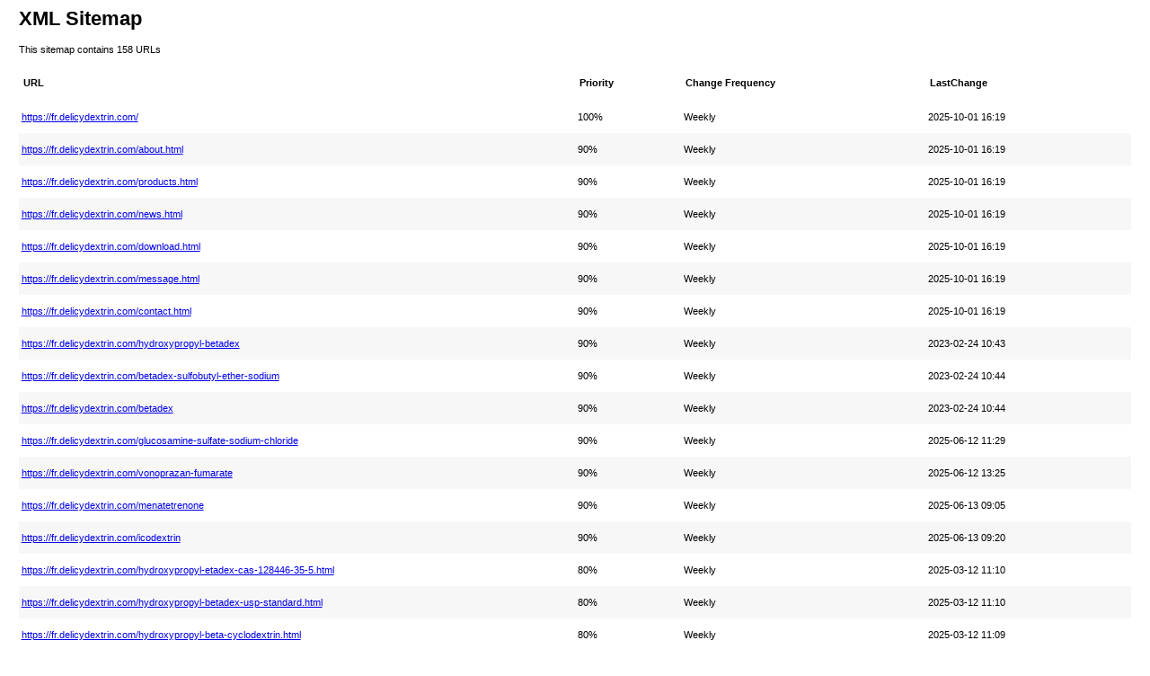

--- FILE ---
content_type: text/xml; charset=UTF-8
request_url: https://fr.delicydextrin.com/sitemap.xml
body_size: 3465
content:
<?xml version="1.0" encoding="UTF-8"?><?xml-stylesheet type="text/xsl" href="https://fr.delicydextrin.com/sitemap.xslt"?><urlset xmlns="http://www.sitemaps.org/schemas/sitemap/0.9"><url><lastmod>2025-10-01T16:19:00+08:00</lastmod><changefreq>weekly</changefreq><priority>1.0</priority><loc>https://fr.delicydextrin.com/</loc></url><url><lastmod>2025-10-01T16:19:00+08:00</lastmod><changefreq>weekly</changefreq><priority>0.9</priority><loc>https://fr.delicydextrin.com/about.html</loc></url><url><lastmod>2025-10-01T16:19:00+08:00</lastmod><changefreq>weekly</changefreq><priority>0.9</priority><loc>https://fr.delicydextrin.com/products.html</loc></url><url><lastmod>2025-10-01T16:19:00+08:00</lastmod><changefreq>weekly</changefreq><priority>0.9</priority><loc>https://fr.delicydextrin.com/news.html</loc></url><url><lastmod>2025-10-01T16:19:00+08:00</lastmod><changefreq>weekly</changefreq><priority>0.9</priority><loc>https://fr.delicydextrin.com/download.html</loc></url><url><lastmod>2025-10-01T16:19:00+08:00</lastmod><changefreq>weekly</changefreq><priority>0.9</priority><loc>https://fr.delicydextrin.com/message.html</loc></url><url><lastmod>2025-10-01T16:19:00+08:00</lastmod><changefreq>weekly</changefreq><priority>0.9</priority><loc>https://fr.delicydextrin.com/contact.html</loc></url><url><lastmod>2023-02-24T10:43:57+08:00</lastmod><changefreq>weekly</changefreq><priority>0.9</priority><loc>https://fr.delicydextrin.com/hydroxypropyl-betadex</loc></url><url><lastmod>2023-02-24T10:44:12+08:00</lastmod><changefreq>weekly</changefreq><priority>0.9</priority><loc>https://fr.delicydextrin.com/betadex-sulfobutyl-ether-sodium</loc></url><url><lastmod>2023-02-24T10:44:27+08:00</lastmod><changefreq>weekly</changefreq><priority>0.9</priority><loc>https://fr.delicydextrin.com/betadex</loc></url><url><lastmod>2025-06-12T11:29:32+08:00</lastmod><changefreq>weekly</changefreq><priority>0.9</priority><loc>https://fr.delicydextrin.com/glucosamine-sulfate-sodium-chloride</loc></url><url><lastmod>2025-06-12T13:25:41+08:00</lastmod><changefreq>weekly</changefreq><priority>0.9</priority><loc>https://fr.delicydextrin.com/vonoprazan-fumarate</loc></url><url><lastmod>2025-06-13T09:05:35+08:00</lastmod><changefreq>weekly</changefreq><priority>0.9</priority><loc>https://fr.delicydextrin.com/menatetrenone</loc></url><url><lastmod>2025-06-13T09:20:46+08:00</lastmod><changefreq>weekly</changefreq><priority>0.9</priority><loc>https://fr.delicydextrin.com/icodextrin</loc></url><url><lastmod>2025-03-12T11:10:24+08:00</lastmod><changefreq>weekly</changefreq><priority>0.8</priority><loc>https://fr.delicydextrin.com/hydroxypropyl-etadex-cas-128446-35-5.html</loc></url><url><lastmod>2025-03-12T11:10:09+08:00</lastmod><changefreq>weekly</changefreq><priority>0.8</priority><loc>https://fr.delicydextrin.com/hydroxypropyl-betadex-usp-standard.html</loc></url><url><lastmod>2025-03-12T11:09:59+08:00</lastmod><changefreq>weekly</changefreq><priority>0.8</priority><loc>https://fr.delicydextrin.com/hydroxypropyl-beta-cyclodextrin.html</loc></url><url><lastmod>2025-03-12T11:09:23+08:00</lastmod><changefreq>weekly</changefreq><priority>0.8</priority><loc>https://fr.delicydextrin.com/dmf-hydroxypropyl-betadex-usp-ep.html</loc></url><url><lastmod>2025-03-12T14:40:22+08:00</lastmod><changefreq>weekly</changefreq><priority>0.8</priority><loc>https://fr.delicydextrin.com/betadex-sulfobutyl-ether-sodium-cas-no-182410-00-0.html</loc></url><url><lastmod>2025-03-12T14:39:58+08:00</lastmod><changefreq>weekly</changefreq><priority>0.8</priority><loc>https://fr.delicydextrin.com/sulfobutyl-ether-beta-cyclodextrin-sodium.html</loc></url><url><lastmod>2025-03-12T14:39:28+08:00</lastmod><changefreq>weekly</changefreq><priority>0.8</priority><loc>https://fr.delicydextrin.com/betadex-sulfobutyl-ether-sodium-injection-grade.html</loc></url><url><lastmod>2025-03-12T14:38:49+08:00</lastmod><changefreq>weekly</changefreq><priority>0.8</priority><loc>https://fr.delicydextrin.com/dmf-betadex-sulfobutyl-ether-sodium-usp-ep.html</loc></url><url><lastmod>2025-03-12T14:42:41+08:00</lastmod><changefreq>weekly</changefreq><priority>0.8</priority><loc>https://fr.delicydextrin.com/beta-cyclodextrin-usp.html</loc></url><url><lastmod>2025-03-12T14:43:03+08:00</lastmod><changefreq>weekly</changefreq><priority>0.8</priority><loc>https://fr.delicydextrin.com/beta-cyclodextrin-cas-7585-39-9.html</loc></url><url><lastmod>2025-03-12T14:38:34+08:00</lastmod><changefreq>weekly</changefreq><priority>0.8</priority><loc>https://fr.delicydextrin.com/betadex-sulfobutyl-ether-sodium-cas-182410-00-0.html</loc></url><url><lastmod>2025-03-12T11:09:11+08:00</lastmod><changefreq>weekly</changefreq><priority>0.8</priority><loc>https://fr.delicydextrin.com/hydroxypropyl-betadex-usp-cas-128446-35-5.html</loc></url><url><lastmod>2025-03-12T11:08:53+08:00</lastmod><changefreq>weekly</changefreq><priority>0.8</priority><loc>https://fr.delicydextrin.com/hydroxypropyl-betadex-usp-and-ep-standard.html</loc></url><url><lastmod>2025-03-12T14:43:15+08:00</lastmod><changefreq>weekly</changefreq><priority>0.8</priority><loc>https://fr.delicydextrin.com/beta-cyclodextrin-cas-7585-39-9-usp.html</loc></url><url><lastmod>2025-03-12T14:37:33+08:00</lastmod><changefreq>weekly</changefreq><priority>0.8</priority><loc>https://fr.delicydextrin.com/dmf-betadex-sulfobutyl-ether-sodium-182410-00-0.html</loc></url><url><lastmod>2025-03-12T14:43:29+08:00</lastmod><changefreq>weekly</changefreq><priority>0.8</priority><loc>https://fr.delicydextrin.com/betadex-pharmaceutical-grade.html</loc></url><url><lastmod>2025-03-12T14:37:10+08:00</lastmod><changefreq>weekly</changefreq><priority>0.8</priority><loc>https://fr.delicydextrin.com/sulfobutyl-beta-cyclodextrin-182410-00-0.html</loc></url><url><lastmod>2025-03-12T11:03:40+08:00</lastmod><changefreq>weekly</changefreq><priority>0.8</priority><loc>https://fr.delicydextrin.com/hydroxypropyl-betadex-have-obtained-dmf-certificate.html</loc></url><url><lastmod>2025-03-12T14:36:43+08:00</lastmod><changefreq>weekly</changefreq><priority>0.8</priority><loc>https://fr.delicydextrin.com/sulfobutyl-ether-beta-cyclodextrin-sodium-salt.html</loc></url><url><lastmod>2025-03-12T14:42:23+08:00</lastmod><changefreq>weekly</changefreq><priority>0.8</priority><loc>https://fr.delicydextrin.com/beta-cyclodextrin-betadex-cas-7585-39-9.html</loc></url><url><lastmod>2025-03-12T11:03:25+08:00</lastmod><changefreq>weekly</changefreq><priority>0.8</priority><loc>https://fr.delicydextrin.com/hydroxypropyl-betadex-manufacturer-free-sample.html</loc></url><url><lastmod>2025-03-12T14:35:20+08:00</lastmod><changefreq>weekly</changefreq><priority>0.8</priority><loc>https://fr.delicydextrin.com/betadex-sulfobutyl-ether-sodium-cas-no-182410-00-0-sulfobutyl-beta-cyclodextrin-sodium.html</loc></url><url><lastmod>2025-03-12T11:03:11+08:00</lastmod><changefreq>weekly</changefreq><priority>0.8</priority><loc>https://fr.delicydextrin.com/hydroxypropyl-betadex-cas-128446-35-5-free-sample.html</loc></url><url><lastmod>2025-03-12T14:42:08+08:00</lastmod><changefreq>weekly</changefreq><priority>0.8</priority><loc>https://fr.delicydextrin.com/beta-cyclodextrin-free-sample.html</loc></url><url><lastmod>2025-03-12T11:02:42+08:00</lastmod><changefreq>weekly</changefreq><priority>0.8</priority><loc>https://fr.delicydextrin.com/hydroxypropyl-betadex-have-obtained-fda-record.html</loc></url><url><lastmod>2025-03-12T11:02:28+08:00</lastmod><changefreq>weekly</changefreq><priority>0.8</priority><loc>https://fr.delicydextrin.com/fda-approved-hydroxypropyl-beta-cyclodextrin-128446-35-5.html</loc></url><url><lastmod>2025-03-12T11:02:14+08:00</lastmod><changefreq>weekly</changefreq><priority>0.8</priority><loc>https://fr.delicydextrin.com/hydroxypropyl-beta-cyclodextrin-cas-128446-35-5.html</loc></url><url><lastmod>2025-03-12T14:35:08+08:00</lastmod><changefreq>weekly</changefreq><priority>0.8</priority><loc>https://fr.delicydextrin.com/betadex-sulfobutyl-ether-sodium-cas-no-182410-00-0-injection.html</loc></url><url><lastmod>2025-03-12T14:34:55+08:00</lastmod><changefreq>weekly</changefreq><priority>0.8</priority><loc>https://fr.delicydextrin.com/betadex-sulfobutyl-ether-sodium-usp-99-.html</loc></url><url><lastmod>2025-03-12T14:34:33+08:00</lastmod><changefreq>weekly</changefreq><priority>0.8</priority><loc>https://fr.delicydextrin.com/sulfobutyl-beta-cyclodextrin-sodium-cas-no-182410-00-0.html</loc></url><url><lastmod>2024-11-21T14:07:37+08:00</lastmod><changefreq>weekly</changefreq><priority>0.8</priority><loc>https://fr.delicydextrin.com/hydroxypropyl-beta-cyclodextrin-usp-cas-128446-35-5.html</loc></url><url><lastmod>2025-03-12T14:34:17+08:00</lastmod><changefreq>weekly</changefreq><priority>0.8</priority><loc>https://fr.delicydextrin.com/betadex-sulfobutyl-ether-sodium-excipients-in-posaconazole.html</loc></url><url><lastmod>2025-03-12T11:01:58+08:00</lastmod><changefreq>weekly</changefreq><priority>0.8</priority><loc>https://fr.delicydextrin.com/hydroxypropyl-betadex-excipients-oral-grade.html</loc></url><url><lastmod>2025-03-12T11:01:45+08:00</lastmod><changefreq>weekly</changefreq><priority>0.8</priority><loc>https://fr.delicydextrin.com/hydroxypropyl-betadex-injection-grade.html</loc></url><url><lastmod>2025-03-12T14:34:03+08:00</lastmod><changefreq>weekly</changefreq><priority>0.8</priority><loc>https://fr.delicydextrin.com/betadex-sulfobutyl-ether-sodium-cas-182410-00-0-sbecd.html</loc></url><url><lastmod>2025-03-12T14:33:49+08:00</lastmod><changefreq>weekly</changefreq><priority>0.8</priority><loc>https://fr.delicydextrin.com/sulfobutylether-beta-cyclodextrin-sodium-salt-sbecd.html</loc></url><url><lastmod>2025-03-12T11:01:32+08:00</lastmod><changefreq>weekly</changefreq><priority>0.8</priority><loc>https://fr.delicydextrin.com/2-hydroxypropyl-cyclodextrin-hpbcd.html</loc></url><url><lastmod>2025-03-12T14:33:36+08:00</lastmod><changefreq>weekly</changefreq><priority>0.8</priority><loc>https://fr.delicydextrin.com/sbecd-sulfobutyl-cyclodextrin-sodium-182410-00-0.html</loc></url><url><lastmod>2025-03-12T11:01:16+08:00</lastmod><changefreq>weekly</changefreq><priority>0.8</priority><loc>https://fr.delicydextrin.com/hydroxypropyl-beta-cyclodextrin-128446-35-5.html</loc></url><url><lastmod>2025-03-12T14:32:40+08:00</lastmod><changefreq>weekly</changefreq><priority>0.8</priority><loc>https://fr.delicydextrin.com/sulfobutyl-ether-betacyclodextrin-sodium.html</loc></url><url><lastmod>2025-03-12T14:41:56+08:00</lastmod><changefreq>weekly</changefreq><priority>0.8</priority><loc>https://fr.delicydextrin.com/beta-cyclodextrin-7585-39-9.html</loc></url><url><lastmod>2025-03-12T11:00:59+08:00</lastmod><changefreq>weekly</changefreq><priority>0.8</priority><loc>https://fr.delicydextrin.com/hydroxypropyl-beta-cyclodextrin-usp.html</loc></url><url><lastmod>2025-03-12T14:30:54+08:00</lastmod><changefreq>weekly</changefreq><priority>0.8</priority><loc>https://fr.delicydextrin.com/usp-betadex-sulfobutyl-ether-sodium.html</loc></url><url><lastmod>2025-03-12T11:00:26+08:00</lastmod><changefreq>weekly</changefreq><priority>0.8</priority><loc>https://fr.delicydextrin.com/excipients-hydroxypropyl-beta-cyclodextrin-for-letermovi-injection.html</loc></url><url><lastmod>2025-03-12T11:00:11+08:00</lastmod><changefreq>weekly</changefreq><priority>0.8</priority><loc>https://fr.delicydextrin.com/hydroxypropyl-eta-cyclodextrin-cas-128446-35-5-hydroxypropyl-betadex.html</loc></url><url><lastmod>2025-03-12T14:01:02+08:00</lastmod><changefreq>weekly</changefreq><priority>0.8</priority><loc>https://fr.delicydextrin.com/sulfobutyl-ether-beta-cyclodextrin-sodium-cas-182410-00-0.html</loc></url><url><lastmod>2025-03-12T10:59:53+08:00</lastmod><changefreq>weekly</changefreq><priority>0.8</priority><loc>https://fr.delicydextrin.com/pharmaceutical-grade-hydroxyproplyl-beta-cyclodextrin.html</loc></url><url><lastmod>2025-03-12T13:58:04+08:00</lastmod><changefreq>weekly</changefreq><priority>0.8</priority><loc>https://fr.delicydextrin.com/usp-betadex-sulfobutyl-ether-sodium-for-remdesivir-cas-182410-00-0.html</loc></url><url><lastmod>2025-03-12T10:59:39+08:00</lastmod><changefreq>weekly</changefreq><priority>0.8</priority><loc>https://fr.delicydextrin.com/hydroxypropyl-etadex-powder-cas-128446-35-5.html</loc></url><url><lastmod>2025-03-12T13:57:49+08:00</lastmod><changefreq>weekly</changefreq><priority>0.8</priority><loc>https://fr.delicydextrin.com/betadex-sulfobutyl-ether-sodium-powder-cas-182410-00-0.html</loc></url><url><lastmod>2025-03-12T14:41:44+08:00</lastmod><changefreq>weekly</changefreq><priority>0.8</priority><loc>https://fr.delicydextrin.com/beta-cyclodextrin-powder-7585-39-9.html</loc></url><url><lastmod>2025-03-12T11:14:04+08:00</lastmod><changefreq>weekly</changefreq><priority>0.8</priority><loc>https://fr.delicydextrin.com/hydroxypropyl-beta-cyclodextrin-hpbcd-cas-128446-35-5.html</loc></url><url><lastmod>2025-03-12T11:13:12+08:00</lastmod><changefreq>weekly</changefreq><priority>0.8</priority><loc>https://fr.delicydextrin.com/excipients-hydroxypropyl-beta-cyclodextrin-powder.html</loc></url><url><lastmod>2025-03-12T11:11:52+08:00</lastmod><changefreq>weekly</changefreq><priority>0.8</priority><loc>https://fr.delicydextrin.com/pharma-grade-hydrxypropyl-cyclodextrin.html</loc></url><url><lastmod>2025-03-12T11:11:16+08:00</lastmod><changefreq>weekly</changefreq><priority>0.8</priority><loc>https://fr.delicydextrin.com/128446-35-5-2-hydroxypropyl-cyclodextrin-powder.html</loc></url><url><lastmod>2025-05-19T11:01:25+08:00</lastmod><changefreq>weekly</changefreq><priority>0.8</priority><loc>https://fr.delicydextrin.com/sulfobutyl-ether-beta-cyclodextrin-sodium-salt-182410-00-0.html</loc></url><url><lastmod>2025-03-13T09:40:31+08:00</lastmod><changefreq>weekly</changefreq><priority>0.8</priority><loc>https://fr.delicydextrin.com/sulfobutylether-cyclodextrin-sodium-salt-cas-182410-00-0.html</loc></url><url><lastmod>2025-05-19T11:00:20+08:00</lastmod><changefreq>weekly</changefreq><priority>0.8</priority><loc>https://fr.delicydextrin.com/hydroxypropyl-betadex-pharma-grade.html</loc></url><url><lastmod>2025-05-19T11:01:07+08:00</lastmod><changefreq>weekly</changefreq><priority>0.8</priority><loc>https://fr.delicydextrin.com/hydroxypropyl-eta-cyclodextrin-powder-cas-128446-35-5.html</loc></url><url><lastmod>2025-05-19T11:00:01+08:00</lastmod><changefreq>weekly</changefreq><priority>0.8</priority><loc>https://fr.delicydextrin.com/sulfobutylether-beta-cyclodextrin-sodium-salt-cas-182410-00-0.html</loc></url><url><lastmod>2025-04-09T10:49:57+08:00</lastmod><changefreq>weekly</changefreq><priority>0.8</priority><loc>https://fr.delicydextrin.com/sbe-cd-sulfobutylether-cyclodextrin.html</loc></url><url><lastmod>2025-04-09T10:48:49+08:00</lastmod><changefreq>weekly</changefreq><priority>0.8</priority><loc>https://fr.delicydextrin.com/cas-182410-00-0-sulfobutyl-beta-cyclodextrin-ether-sodium-salts.html</loc></url><url><lastmod>2025-04-09T10:34:59+08:00</lastmod><changefreq>weekly</changefreq><priority>0.8</priority><loc>https://fr.delicydextrin.com/sulfobutylether-betacyclodextrin-sodium-powder.html</loc></url><url><lastmod>2025-04-09T10:48:28+08:00</lastmod><changefreq>weekly</changefreq><priority>0.8</priority><loc>https://fr.delicydextrin.com/sulfobutylether-cyclodextrin-pharmaceutical-excipient.html</loc></url><url><lastmod>2025-04-09T11:14:51+08:00</lastmod><changefreq>weekly</changefreq><priority>0.8</priority><loc>https://fr.delicydextrin.com/injection-grade-hydroxypropyl-betadex-high-molar-substitution.html</loc></url><url><lastmod>2025-04-09T14:50:36+08:00</lastmod><changefreq>weekly</changefreq><priority>0.8</priority><loc>https://fr.delicydextrin.com/us-pharmacopeia-usp-standard-hydroxypropyl-betadex.html</loc></url><url><lastmod>2025-05-19T11:00:51+08:00</lastmod><changefreq>weekly</changefreq><priority>0.8</priority><loc>https://fr.delicydextrin.com/hydroxypropyl-betadex-hpbcd-cas-128446-35-5-pharma-grade-cyclodextrin.html</loc></url><url><lastmod>2025-05-19T13:59:53+08:00</lastmod><changefreq>weekly</changefreq><priority>0.8</priority><loc>https://fr.delicydextrin.com/hydroxypropyl-betadex-excipient-for-drug-formulations.html</loc></url><url><lastmod>2025-05-19T14:00:35+08:00</lastmod><changefreq>weekly</changefreq><priority>0.8</priority><loc>https://fr.delicydextrin.com/hydroxypropyl-betadex-for-solubility-enhancement.html</loc></url><url><lastmod>2025-06-04T13:09:36+08:00</lastmod><changefreq>weekly</changefreq><priority>0.8</priority><loc>https://fr.delicydextrin.com/hydroxypropyl-betadex-api-excipient.html</loc></url><url><lastmod>2025-06-05T09:37:15+08:00</lastmod><changefreq>weekly</changefreq><priority>0.8</priority><loc>https://fr.delicydextrin.com/hydroxypropyl-betadex-powder.html</loc></url><url><lastmod>2025-06-04T13:32:16+08:00</lastmod><changefreq>weekly</changefreq><priority>0.8</priority><loc>https://fr.delicydextrin.com/deli-biochemical-hydroxypropyl-betadex-powder-usp-ep-grade.html</loc></url><url><lastmod>2025-06-05T10:55:37+08:00</lastmod><changefreq>weekly</changefreq><priority>0.8</priority><loc>https://fr.delicydextrin.com/ep-and-usp-grade-betadex-sulfobutyl-ether-sodium-injectable-api-excipient.html</loc></url><url><lastmod>2025-06-05T10:07:48+08:00</lastmod><changefreq>weekly</changefreq><priority>0.8</priority><loc>https://fr.delicydextrin.com/betadex-sulfobutyl-ether-sodium-powder-for-pharmaceutical-formulation.html</loc></url><url><lastmod>2025-06-13T09:32:51+08:00</lastmod><changefreq>weekly</changefreq><priority>0.8</priority><loc>https://fr.delicydextrin.com/glucosamine-sulfate-sodium-chloride-1296149-13-7.html</loc></url><url><lastmod>2025-06-12T13:38:13+08:00</lastmod><changefreq>weekly</changefreq><priority>0.8</priority><loc>https://fr.delicydextrin.com/vonoprazan-fumarate-1260141-27-2.html</loc></url><url><lastmod>2025-07-11T10:35:34+08:00</lastmod><changefreq>weekly</changefreq><priority>0.8</priority><loc>https://fr.delicydextrin.com/menatetrenone-863-61-6.html</loc></url><url><lastmod>2025-07-23T09:16:07+08:00</lastmod><changefreq>weekly</changefreq><priority>0.8</priority><loc>https://fr.delicydextrin.com/icodextrin-cas-337376-15-5.html</loc></url><url><lastmod>2025-07-15T13:11:43+08:00</lastmod><changefreq>weekly</changefreq><priority>0.8</priority><loc>https://fr.delicydextrin.com/hydroxypropyl-betadex-hpbcd-for-pharmaceutical-applications.html</loc></url><url><lastmod>2025-07-15T13:19:03+08:00</lastmod><changefreq>weekly</changefreq><priority>0.8</priority><loc>https://fr.delicydextrin.com/high-purity-hydroxypropyl-betadex-powder.html</loc></url><url><lastmod>2025-07-18T10:50:52+08:00</lastmod><changefreq>weekly</changefreq><priority>0.8</priority><loc>https://fr.delicydextrin.com/high-purity-hydroxypropyl-betadex-powder-for-formulation-use.html</loc></url><url><lastmod>2025-07-18T10:26:32+08:00</lastmod><changefreq>weekly</changefreq><priority>0.8</priority><loc>https://fr.delicydextrin.com/pharmaceutical-grade-hydroxypropyl-betadex-for-solubility-enhancement.html</loc></url><url><lastmod>2025-07-23T10:30:49+08:00</lastmod><changefreq>weekly</changefreq><priority>0.8</priority><loc>https://fr.delicydextrin.com/menatetrenone-powder-vitamin-k2-4-for-pharmaceutical-use.html</loc></url><url><lastmod>2025-07-23T09:30:38+08:00</lastmod><changefreq>weekly</changefreq><priority>0.8</priority><loc>https://fr.delicydextrin.com/vonoprazan-fumarate-api-cas-881681-01-2.html</loc></url><url><lastmod>2025-07-23T10:25:51+08:00</lastmod><changefreq>weekly</changefreq><priority>0.8</priority><loc>https://fr.delicydextrin.com/high-purity-glucosamine-sulfate-sodium-chloride-for-joint-health.html</loc></url><url><lastmod>2025-07-23T10:31:23+08:00</lastmod><changefreq>weekly</changefreq><priority>0.8</priority><loc>https://fr.delicydextrin.com/pharmaceutical-grade-icodextrin-powder-cas-337376-15-5.html</loc></url><url><lastmod>2025-08-07T14:35:02+08:00</lastmod><changefreq>weekly</changefreq><priority>0.8</priority><loc>https://fr.delicydextrin.com/high-purity-betadex-sulfobutyl-ether-sodium-pharmaceutical-grade.html</loc></url><url><lastmod>2025-08-07T14:53:32+08:00</lastmod><changefreq>weekly</changefreq><priority>0.8</priority><loc>https://fr.delicydextrin.com/sulfobutyl-ether-cyclodextrin-powder-injectable-grade-excipient.html</loc></url><url><lastmod>2025-08-07T15:13:40+08:00</lastmod><changefreq>weekly</changefreq><priority>0.8</priority><loc>https://fr.delicydextrin.com/betadex-sulfobutyl-ether-sodium-powder-for-injectable-and-parenteral-formulations.html</loc></url><url><lastmod>2025-08-27T14:23:38+08:00</lastmod><changefreq>weekly</changefreq><priority>0.8</priority><loc>https://fr.delicydextrin.com/betadex-sulfobutyl-ether-sodium-sbe-cd-pharma-grade-cyclodextrin-excipient-cas-182410-00-0.html</loc></url><url><lastmod>2025-08-27T15:01:57+08:00</lastmod><changefreq>weekly</changefreq><priority>0.8</priority><loc>https://fr.delicydextrin.com/betadex-sulfobutyl-ether-sodium-sbe-cd-advanced-solubilizer-stabilizer-for-drug-formulation.html</loc></url><url><lastmod>2025-09-16T09:43:19+08:00</lastmod><changefreq>weekly</changefreq><priority>0.8</priority><loc>https://fr.delicydextrin.com/high-quality-hydroxypropyl-cyclodextrin-for-pharmaceutical-and-cosmetic-applications.html</loc></url><url><lastmod>2025-09-16T10:11:45+08:00</lastmod><changefreq>weekly</changefreq><priority>0.8</priority><loc>https://fr.delicydextrin.com/hydroxypropyl-cyclodextrin-hpbcd-pharma-grade-usp-ep.html</loc></url><url><lastmod>2025-09-16T10:45:09+08:00</lastmod><changefreq>weekly</changefreq><priority>0.8</priority><loc>https://fr.delicydextrin.com/hydroxypropyl-betadex-hpbcd-pharmacopeia-grade-for-formulation-development.html</loc></url><url><changefreq>weekly</changefreq><priority>0.9</priority><loc>https://fr.delicydextrin.com/news-41.html</loc></url><url><changefreq>weekly</changefreq><priority>0.9</priority><loc>https://fr.delicydextrin.com/news-42.html</loc></url><url><lastmod>2023-02-14T13:47:07+08:00</lastmod><changefreq>weekly</changefreq><priority>0.8</priority><loc>https://fr.delicydextrin.com/news-show-61.html</loc></url><url><lastmod>2023-02-15T13:49:26+08:00</lastmod><changefreq>weekly</changefreq><priority>0.8</priority><loc>https://fr.delicydextrin.com/news-show-62.html</loc></url><url><lastmod>2023-02-15T13:54:33+08:00</lastmod><changefreq>weekly</changefreq><priority>0.8</priority><loc>https://fr.delicydextrin.com/news-show-63.html</loc></url><url><lastmod>2023-03-30T14:36:43+08:00</lastmod><changefreq>weekly</changefreq><priority>0.8</priority><loc>https://fr.delicydextrin.com/news-show-377.html</loc></url><url><lastmod>2023-04-04T11:06:06+08:00</lastmod><changefreq>weekly</changefreq><priority>0.8</priority><loc>https://fr.delicydextrin.com/news-show-378.html</loc></url><url><lastmod>2023-04-27T15:18:47+08:00</lastmod><changefreq>weekly</changefreq><priority>0.8</priority><loc>https://fr.delicydextrin.com/news-show-379.html</loc></url><url><lastmod>2023-06-09T14:35:26+08:00</lastmod><changefreq>weekly</changefreq><priority>0.8</priority><loc>https://fr.delicydextrin.com/news-show-380.html</loc></url><url><lastmod>2023-06-27T16:26:28+08:00</lastmod><changefreq>weekly</changefreq><priority>0.8</priority><loc>https://fr.delicydextrin.com/news-show-381.html</loc></url><url><lastmod>2023-08-25T10:20:19+08:00</lastmod><changefreq>weekly</changefreq><priority>0.8</priority><loc>https://fr.delicydextrin.com/news-show-382.html</loc></url><url><lastmod>2023-09-08T13:25:15+08:00</lastmod><changefreq>weekly</changefreq><priority>0.8</priority><loc>https://fr.delicydextrin.com/news-show-383.html</loc></url><url><lastmod>2023-09-28T10:35:41+08:00</lastmod><changefreq>weekly</changefreq><priority>0.8</priority><loc>https://fr.delicydextrin.com/news-show-384.html</loc></url><url><lastmod>2023-10-11T10:28:04+08:00</lastmod><changefreq>weekly</changefreq><priority>0.8</priority><loc>https://fr.delicydextrin.com/news-show-385.html</loc></url><url><lastmod>2023-11-08T15:51:32+08:00</lastmod><changefreq>weekly</changefreq><priority>0.8</priority><loc>https://fr.delicydextrin.com/news-show-386.html</loc></url><url><lastmod>2023-11-24T13:32:22+08:00</lastmod><changefreq>weekly</changefreq><priority>0.8</priority><loc>https://fr.delicydextrin.com/news-show-387.html</loc></url><url><changefreq>weekly</changefreq><priority>0.8</priority><loc>https://fr.delicydextrin.com/news-show-748.html</loc></url><url><changefreq>weekly</changefreq><priority>0.8</priority><loc>https://fr.delicydextrin.com/news-show-749.html</loc></url><url><changefreq>weekly</changefreq><priority>0.8</priority><loc>https://fr.delicydextrin.com/news-show-990.html</loc></url><url><lastmod>2024-04-17T15:23:57+08:00</lastmod><changefreq>weekly</changefreq><priority>0.8</priority><loc>https://fr.delicydextrin.com/news-show-991.html</loc></url><url><changefreq>weekly</changefreq><priority>0.8</priority><loc>https://fr.delicydextrin.com/news-show-992.html</loc></url><url><changefreq>weekly</changefreq><priority>0.8</priority><loc>https://fr.delicydextrin.com/news-show-993.html</loc></url><url><changefreq>weekly</changefreq><priority>0.8</priority><loc>https://fr.delicydextrin.com/news-show-994.html</loc></url><url><lastmod>2024-06-25T14:21:01+08:00</lastmod><changefreq>weekly</changefreq><priority>0.8</priority><loc>https://fr.delicydextrin.com/news-show-995.html</loc></url><url><lastmod>2024-07-09T15:29:21+08:00</lastmod><changefreq>weekly</changefreq><priority>0.8</priority><loc>https://fr.delicydextrin.com/news-show-996.html</loc></url><url><lastmod>2024-07-24T14:27:41+08:00</lastmod><changefreq>weekly</changefreq><priority>0.8</priority><loc>https://fr.delicydextrin.com/news-show-997.html</loc></url><url><lastmod>2024-08-22T14:59:45+08:00</lastmod><changefreq>weekly</changefreq><priority>0.8</priority><loc>https://fr.delicydextrin.com/news-show-998.html</loc></url><url><changefreq>weekly</changefreq><priority>0.8</priority><loc>https://fr.delicydextrin.com/news-show-1340.html</loc></url><url><lastmod>2024-09-25T10:35:36+08:00</lastmod><changefreq>weekly</changefreq><priority>0.8</priority><loc>https://fr.delicydextrin.com/news-show-1341.html</loc></url><url><lastmod>2024-10-12T11:05:39+08:00</lastmod><changefreq>weekly</changefreq><priority>0.8</priority><loc>https://fr.delicydextrin.com/news-show-1342.html</loc></url><url><lastmod>2024-10-24T14:36:17+08:00</lastmod><changefreq>weekly</changefreq><priority>0.8</priority><loc>https://fr.delicydextrin.com/news-show-1343.html</loc></url><url><changefreq>weekly</changefreq><priority>0.8</priority><loc>https://fr.delicydextrin.com/news-show-1480.html</loc></url><url><lastmod>2025-01-04T09:30:35+08:00</lastmod><changefreq>weekly</changefreq><priority>0.8</priority><loc>https://fr.delicydextrin.com/news-show-1670.html</loc></url><url><lastmod>2025-01-17T14:55:12+08:00</lastmod><changefreq>weekly</changefreq><priority>0.8</priority><loc>https://fr.delicydextrin.com/news-show-1671.html</loc></url><url><lastmod>2025-02-14T15:10:03+08:00</lastmod><changefreq>weekly</changefreq><priority>0.8</priority><loc>https://fr.delicydextrin.com/news-show-1672.html</loc></url><url><lastmod>2025-03-04T14:18:11+08:00</lastmod><changefreq>weekly</changefreq><priority>0.8</priority><loc>https://fr.delicydextrin.com/news-show-1673.html</loc></url><url><lastmod>2025-03-20T09:55:06+08:00</lastmod><changefreq>weekly</changefreq><priority>0.8</priority><loc>https://fr.delicydextrin.com/news-show-1675.html</loc></url><url><lastmod>2025-04-15T10:20:56+08:00</lastmod><changefreq>weekly</changefreq><priority>0.8</priority><loc>https://fr.delicydextrin.com/news-show-1676.html</loc></url><url><lastmod>2025-05-13T14:23:11+08:00</lastmod><changefreq>weekly</changefreq><priority>0.8</priority><loc>https://fr.delicydextrin.com/news-show-1680.html</loc></url><url><lastmod>2025-05-30T15:15:38+08:00</lastmod><changefreq>weekly</changefreq><priority>0.8</priority><loc>https://fr.delicydextrin.com/news-show-1681.html</loc></url><url><lastmod>2025-06-13T15:23:18+08:00</lastmod><changefreq>weekly</changefreq><priority>0.8</priority><loc>https://fr.delicydextrin.com/news-show-1950.html</loc></url><url><changefreq>weekly</changefreq><priority>0.8</priority><loc>https://fr.delicydextrin.com/news-show-1951.html</loc></url><url><changefreq>weekly</changefreq><priority>0.8</priority><loc>https://fr.delicydextrin.com/news-show-2022.html</loc></url><url><lastmod>2025-08-14T14:27:18+08:00</lastmod><changefreq>weekly</changefreq><priority>0.8</priority><loc>https://fr.delicydextrin.com/news-show-2043.html</loc></url><url><changefreq>weekly</changefreq><priority>0.8</priority><loc>https://fr.delicydextrin.com/news-show-2060.html</loc></url><url><changefreq>weekly</changefreq><priority>0.8</priority><loc>https://fr.delicydextrin.com/news-show-2165.html</loc></url><url><lastmod>2025-10-01T16:19:00+08:00</lastmod><changefreq>weekly</changefreq><priority>0.8</priority><loc>https://fr.delicydextrin.com/products/hydroxypropyl-cyclodextrin.html</loc></url><url><lastmod>2025-10-01T16:19:00+08:00</lastmod><changefreq>weekly</changefreq><priority>0.8</priority><loc>https://fr.delicydextrin.com/products/hydroxypropyl-betadex-fda.html</loc></url><url><lastmod>2025-10-01T16:19:00+08:00</lastmod><changefreq>weekly</changefreq><priority>0.8</priority><loc>https://fr.delicydextrin.com/products/hydroxypropyl-beta-cyclodextrin.html</loc></url><url><lastmod>2025-10-01T16:19:00+08:00</lastmod><changefreq>weekly</changefreq><priority>0.8</priority><loc>https://fr.delicydextrin.com/products/2-hydroxypropyl-beta-cyclodextirn.html</loc></url></urlset>